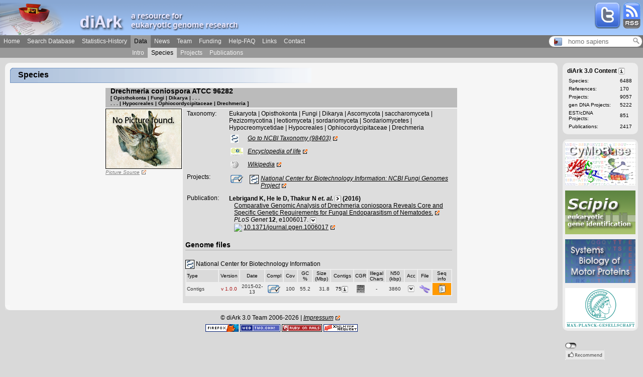

--- FILE ---
content_type: application/xhtml+xml; charset=UTF-8
request_url: https://www.diark.org/diark/species_list/Drechmeria_coniospora_ATCC_96282
body_size: 24387
content:
<?xml version="1.0" encoding="UTF-8" ?>
<!DOCTYPE html PUBLIC "-//W3C//Dtd XHTML 1.0 Strict//EN" "http://www.w3.org/tr/xhtml1/Dtd/xhtml1-strict.dtd">

<html xmlns="http://www.w3.org/1999/xhtml">
  <head>
    <link href="http://www.diark.org/diark/feed" rel="alternate" title="ATOM" type="application/atom+xml" />

    <title>diArk | species_list</title>
    <link rel="shortcut icon" type="image/x-icon" href="/diark_favicon_old.ico" />
    <link rel="icon" type="image/gif" href="/diark_favicon.gif" />

    <meta name="robots" content="all" />
    <meta name="msnbot" content="all" />
    <meta name="abstract" content="diArk - a resource for eukaryotic genome research" />
    
      <meta name="description" content="The species page of 'Drechmeria coniospora ATCC 96282'. . Information about genome files, completeness, GC-content, size, N50-values, and sequencing methods are listed." />
        
      <meta name="keywords" content="Drechmeria coniospora ATCC 96282, genome, sequencing, eukaryotic, annotation, assembly, fasta, EST, cDNA, Hypocreomycetidae, Hypocreales, Ophiocordycipitaceae" />
    
    <meta name="rating" content="general" />
    <meta name="author" content="diArk Team" />
    <meta name="page-topic" content="genome research" />
    <meta name="page-type" content="interface to database" />
    <meta name="audience" content="all" />
    <meta name="publisher" content="diArk Team" />
    <meta name="copyright" content="diArk Team, 2006-2026" />
    <meta name="revisit-after" content="7 days" />
    <meta name="google-site-verification" content="Z2IBtMhK1axG7LtXKZuy2eYmOW7q1mKURy91EE9M408" />
    <link href="/stylesheets/bootstrap.css?1409316560" media="all" rel="stylesheet" type="text/css" />
    <link href="/stylesheets/ptt.css?1361881497" media="all" rel="stylesheet" type="text/css" />
    <link href="/stylesheets/user.css?1361881497" media="all" rel="stylesheet" type="text/css" />
    <link href="/stylesheets/search.css?1361881497" media="all" rel="stylesheet" type="text/css" />
    <link href="/stylesheets/graph.css?1361881497" media="all" rel="stylesheet" type="text/css" />
    <link href="/stylesheets/layout.css?1361881497" media="all" rel="stylesheet" type="text/css" />
    <link href="/stylesheets/diark.css?1398763157" media="all" rel="stylesheet" type="text/css" />
    <link href="/stylesheets/lightwindow.css?1361881497" media="all" rel="stylesheet" type="text/css" />
    

    
      <script src="/javascripts/jquery-1.11.1.min.js?1519984326" type="text/javascript"></script>
      <script src="/javascripts/prototype.js?1413296925" type="text/javascript"></script>
<script src="/javascripts/effects.js?1361881497" type="text/javascript"></script>
<script src="/javascripts/dragdrop.js?1361881497" type="text/javascript"></script>
<script src="/javascripts/controls.js?1413977841" type="text/javascript"></script>
<script src="/javascripts/application.js?1504098412" type="text/javascript"></script>
      <script src="/javascripts/lightwindow_small.js?1361881497" type="text/javascript"></script>
      
      <script src="/javascripts/toggle_check.js?1519983890" type="text/javascript"></script>
      <script src="/javascripts/default_small.js?1361881497" type="text/javascript"></script>
      <script src="/javascripts/ptt_small.js?1361881497" type="text/javascript"></script>
      <script src="/javascripts/protovis3_2_small.js?1361881497" type="text/javascript"></script>
      <script src="/javascripts/bootstrap.js?1409572905" type="text/javascript"></script>
      <script src="/javascripts/buttons.js?1521622429" type="text/javascript"></script>
    
    <script type="text/javascript">stLight.options({publisher:'43819fac-1324-49ad-bea8-33ad68f8d9e6', doNotCopy:true});</script>

    <link href="/diark_species_search.xml" rel="search" type="application/opensearchdescription+xml" title="diArk species search"/>
    <!-- Necessary for the search plugin installation of "diark species"-->
    <script type="text/javascript">
      function addEngine(name,ext,cat)
      {
        if ((typeof window.sidebar == "object") &amp;&amp; (typeof   window.sidebar.addSearchEngine == "function"))   {
          window.sidebar.addSearchEngine(
          window.location.protocol + "//"+ window.location.host + "/" + name + ".xml", window.location.protocol + "//" + window.location.host + "/" + name + "." + ext, name, cat );
        }
        else{
          alert("Netscape 6 or Mozilla is needed to install a search plugin");
        }
      }
    </script>
  </head>
  <body onload="if (document.forms[0]) { window.document.forms[0].elements[0].focus() }; ">

    <div id="header" style="position:absolute">

      <div id="banner">
        <img alt="Diark_logo" src="/images/layout/diark_logo.png?1361881497" />
        <div class="rss_twitter_logo"><a href="http://www.diark.org/diark/feed"><img alt="Rss_logo" src="/images/help/rss_logo.png?1361881497" title="Cool, a RSS-Feed" /></a></div>
        <div class="rss_twitter_logo"><a href="https://twitter.com/genomes_diark" target="_blank"><img alt="Twitter" src="/images/layout/twitter.png?1361881497" title="Follow us on Twitter" /></a></div>
      </div>
      

<ul id="menu">	
	
	<li><a href="/diark">Home</a></li>
	
	<li><a href="/diark/fastsearch">Search Database</a></li>
	
	<li><a href="/diark/statistics">Statistics-History</a></li>
	
	<li class='selected'><a href="/diark/data">Data</a></li>
	
	<li><a href="/diark/news">News</a></li>
	
	<li><a href="/diark/team">Team</a></li>
	
	<li><a href="/diark/funding">Funding</a></li>
	
	<li><a href="/diark/help">Help-FAQ</a></li>
	
	<li><a href="/diark/links">Links</a></li>
	
	<li><a href="/diark/contact">Contact</a></li>
        <li>
          <span style="position:absolute;right: 1px; top: 69px;">
            <div id="quick_search">
  <div style="width: 25px;position: relative;float:left;"><img src="/diark_favicon.gif" alt="diark_favicon" /></div>
  <div style="width: 130px;position: relative;float:left;">
    <input id="species" name="species" onkeyup="$('quick_search_auto_complete').style.display='';$('quick_search_loupe').style.opacity=1;$('quick_search_loupe_link').href = '/diark/species_list/'+this.value;new Ajax.Updater('quick_search_auto_complete', '/diark/quick_search_autocomplete', {asynchronous:true, evalScripts:true, parameters:'query='+this.value})" placeholder="homo sapiens" style="width: 115px;border: 0px;background-color:white;" type="text" />
  </div>
  <div style="width: 20px;position: relative;float:left;">
    <a href="/diark/species_list/homo%20sapiens" id="quick_search_loupe_link" style="margin: -3px -5px;"><img alt="Search_newer" id="quick_search_loupe" src="/images/icons/search_newer.png?1361881497" style="opacity:0.4;filter:alpha(opacity=40);" title="Click to search for species" /></a>
  </div>
</div>



<div id="quick_search_auto_complete"></div>
          </span>
        </li>
	
<!--	<li>
		<span  style="position:absolute;right: 2px; top: 0px;" onclick="fixed_layout_toggle();"><img alt="Up_limit" src="/images/icons/up_limit.png?1361881497" /></span>
	</li>  -->

</ul>







	<ul id="submenu">
		<li style="width: 256px;">&#160;</li>
		
		<li><a href="/diark/data">Intro</a></li>
		
		<li class='selected'><a href="/diark/species">Species</a></li>
		
		<li><a href="/diark/project_data">Projects</a></li>
		
		<li><a href="/diark/project_publications">Publications</a></li>
	</ul>




    </div>

    <div id="leftrow">
      <div id="headline" style="position:absolute"><div><div><h1>Species</h1></div></div></div>
      <div id="content">
        <a name="top_of_page" class="anker"></a>
        
<!--<script>hide_all_ptts();</script>-->
<script>document.title = "diArk | species_list | Drechmeria_coniospora_ATCC_96282"</script>

  
    
    
    
  
  
    
      
        	

<span itemscope="species">
  
    <a id="species_7323" name="species_7323" class="anker"></a>
  
  
    
<h3>
  <table width="100%" cellspacing="0" cellpadding="0">
    <tr>
      <td>
        <span itemprop="speciesName">Drechmeria coniospora ATCC 96282</span>
        
      </td>
      
      
    </tr>
  </table>
  
  <p style="font-size:10px; width:80%; padding-bottom: 0px; padding-left: 0px;">
    
      [ Opisthokonta | Fungi | Dikarya | . . .<br /> . . . | Hypocreales | Ophiocordycipitaceae | Drechmeria ]
    
  </p>
  

  

</h3>
  
  <table width="100%" cellpadding="0" cellspacing="0" style="margin: -10px -10px;">
    <tr>
      
        
<td class="species_pic" style="text-align:left;">
  <a href="http://img.motorprotein.de/img/species_pict/large/Drechmeria_coniospora_ATCC_96282/" author="&lt;a href='https://www.uoguelph.ca/~gbarron/2008/drechmer.htm' target='_blank'&gt;n/a&lt;/a&gt;" class="lightwindow" id="species_pic_Drechmeria_coniospora_ATCC_96282" title="Drechmeria coniospora ATCC 96282"><img class="species_pic" src="http://img.motorprotein.de/img/species_pict/Drechmeria_coniospora_ATCC_96282" alt="Drechmeria_coniospora_ATCC_96282"/></a>
  
    <a class="external_small" href="https://www.uoguelph.ca/~gbarron/2008/drechmer.htm" target="picture_7323">Picture Source</a>
  
</td>
      
      <td valign="top">
        <div class="sp_seqs">
          
            




  <div>
    
      <div class="sp_details" id="sp_details_7323">
        
<table>
  
      <tr><td class="details_label">Taxonomy:</td><td class="details_content"><span itemprop="Taxonomy">Eukaryota | Opisthokonta | Fungi | Dikarya | Ascomycota | saccharomyceta | Pezizomycotina | leotiomyceta | sordariomyceta | Sordariomycetes | Hypocreomycetidae | Hypocreales | Ophiocordycipitaceae | Drechmeria</span></td></tr>
    
  <tr><td></td><td class="sp_details_content" style="text-align:left">
    <td class="details_content" style="width:30px">
      <img alt="Ncbi" src="/images/icons/ncbi.gif?1361881497" title="Entrez Taxonomy" />
    </td>
    <td><a href="http://www.ncbi.nlm.nih.gov/taxonomy/?term=98403" target="_blank" class="external">Go to NCBI Taxonomy (98403)</a></td></td></tr>
  <tr>
    <td>

    </td>
    <td class="sp_details_content" style="text-align:left">
    <td class="details_content" style="width:30px"><img alt="Eol" src="/images/icons/eol.png?1361881497" title="Encyclopedia of life" /></td>
    
    <td><a href="http://www.eol.org/pages/Drechmeria coniospora" target="_blank" class="external">Encyclopedia of life</a></td>
    </td>
  </tr>
  <tr><td></td>
    <td class="sp_details_content" style="text-align:left">
    <td class="details_content" style="width:30px"><img alt="Wiki" src="/images/icons/wiki.png?1361881497" title="Encyclopedia of life" /></td>
    <td><a href="http://en.wikipedia.org/w/index.php?search=Drechmeria coniospora" target="_blank" class="external">Wikipedia</a></td>
    </td>
  </tr>
</table>
      </div>

      <div class="sp_details" id="sp_refs_7323">
        
  <table>
    <tr>
      
        <td class="details_label">Projects:</td>
      
      <td class="details_content">
        
        
        
        
        
          
          
<tr>
  
    <td class="details_content" style="width:30px"><img alt="Dna_compl" src="/images/icons/dna_compl.png?1361881497" title="Sequencing of Genome is complete." /></td>
  
  
    <td class="details_content"></td>
  
  
  
    <td class="details_content">
  <nobr>
    
      <img class="species_icon" src="http://img.motorprotein.de/img/ref_icon/National_Center_for_Biotechnology_Information" alt="National Center for Biotechnology Information"/>
    
    
  </nobr>
  </td>
  <td class="sp_details_content" style="text-align:left" itemscope="project">
    
        <a itemprop="url" class="external" href="http://www.ncbi.nlm.nih.gov/sutils/genom_table.cgi?organism=fungi" target="8358"><span itemprop="projectName">National Center for Biotechnology Information: NCBI Fungi Genomes Project</span></a>
      
    
  
</td>
</tr>						
<tr id='ass_com_tr_8358' style='display: none'><td colspan="7"><div id="assem_com_8358" style="padding-left:10px;"></div></td></tr>
<tr id='proj_det_tr_8358' style='display: none'><td colspan="7"><div id="proj_details_8358" style="padding-left:10px;"></div></td></tr>
<tr id='genom_det_tr_8358' style='display: none'><td colspan="7"><div id="genome_details_8358" style="padding-left:10px;"></div></td></tr>
        
      </td>
    </tr>
  </table>

      </div>

      
        <div id="sp_pubs_7323">
          

  <table>
    <tr>
      <td class="details_label_table">Publication:</td><td class="details_content">
        
          <div class="details_content" itemscope="publication" >
            
<div>
  <div style="font-weight:bold; padding-top: 3px;">
    <div>
      
        <span itemprop="author">Lebrigand K,  He le D,  Thakur N</span><span id="pub_author_1788_7323"><i> et. al. </i></span><a href="#" onclick="allow_click('false');replace_img_by_ajax(this.firstChild); new Ajax.Updater('pub_author_1788_7323', '/diark/pub_author?publication_class=ProjectPublication&amp;publication_id=1788&amp;species_id=7323', {asynchronous:true, evalScripts:true, onComplete:function(request){toggle_arrow('pub_author_icon_1788_7323','right.png','left.png');allow_click('true');}}); return false;"><img alt="Right" id="pub_author_icon_1788_7323" src="/images/icons/right.png?1361881497" title="Click to show/hide full author list." /></a>
      
			   (<span itemprop="year">2016</span>)
    </div>
  </div>
  <div style="padding-left:10px;">
	
    <a itemprop="url" class="external" style="font-style:normal" href="http://www.ncbi.nlm.nih.gov/entrez/query.fcgi?db=pubmed&amp;cmd=Retrieve&amp;list_uids=27153332" target="1788">Comparative Genomic Analysis of Drechmeria coniospora Reveals Core and Specific Genetic Requirements for Fungal Endoparasitism of Nematodes.</a>
	
	</div>
  <div style="padding-left:10px;"><i>PLoS Genet</i><b> 12</b>, e1006017.
    <a href="#" onclick="allow_click('false'); new Ajax.Updater('pub_details_1788_7323', '/diark/pub_details?publication_class=ProjectPublication&amp;publication_id=1788&amp;species_id=7323', {asynchronous:true, evalScripts:true, onComplete:function(request){toggle_arrow('pub_details_icon_1788_7323','down.png','up.png');allow_click('true');}}); return false;"><img alt="Down" id="pub_details_icon_1788_7323" src="/images/icons/down.png?1361881497" title="Click to show/hide Abstract." /></a>

    </div>
  <div id="pub_details_1788_7323" style="padding-left:10px;"></div>
  <div style="padding-left:10px;">
  
    <img src="http://www.doi.org/img/Logo_TM.png" width="16px"/>
    <a itemprop="url" class="external" style="font-style:normal" href="http://doi.org/10.1371/journal.pgen.1006017" target="1788">10.1371/journal.pgen.1006017</a>
  
  </div>
</div>
          </div>
        
      </td></tr>
  </table>


          
        </div>
      
    
    
      
        <h4>Genome files</h4>
        <div class="sp_details" id="sp_genome_files_7323">
          



  
  
  <br /><img class="species_icon" src="http://img.motorprotein.de/img/ref_icon/National_Center_for_Biotechnology_Information" alt="National Center for Biotechnology Information"/> National Center for Biotechnology Information<br />
  <div class="species_list_genome_files">
    



<div id="genome_file_table">
  <table width="100%">
    <tr>
      <td class="genome_file_table_header" style="width:82px; text-align:left;">Type</td>
      <td class="genome_file_table_header" style="width:40px;">Version</td>
      <td class="genome_file_table_header" style="width:58px;">Date</td>
      <td class="genome_file_table_header" style="width:35px;">Compl</td>
      <td class="genome_file_table_header" style="width:28px;">Cov</td>
      <td class="genome_file_table_header" style="width:28px;">GC %</td>
      <td class="genome_file_table_header" style="width:35px;">Size (Mbp)</td>
      <td class="genome_file_table_header" style="width:45px;">Contigs</td>
      <td class="genome_file_table_header" style="width:23px;"><span title="Chaos Game Representation" style="cursor: help;">CGR</span></td>
      <td class="genome_file_table_header" style="width:35px;">Illegal Chars</td>
      <td class="genome_file_table_header" style="width:40px;">N50 (kbp)</td>
      <td class="genome_file_table_header" style="width:25px;">Acc</td>
      <td class="genome_file_table_header" style="width:27px;">File</td>
      <td class="genome_file_table_header" style="width:44px;">Seq info</td>
    </tr>
    <!--<#% gfs.sort! { |a,b| b.major_version <=> a.major_version } %>-->
    <!--<#% gfs.sort! { |a,b| [a.type_human] <=> [b.type_human] } %>-->
    
    
    
      
      
      
      
      <tr itemscope="genomeFile" >
        <td itemprop="Type" style="text-align:left;">
          Contigs
          
        </td>
        <td itemprop="Version" style="color:#A91313;">v 1.0.0</td>
        <td itemprop="Date">2015-02-13</td>
        <td itemprop="SequencingComplete"><img alt="Dna_compl" src="/images/icons/dna_compl.png?1361881497" title="Sequencing of Genome is complete." /></td>
        <td itemprop="Coverage">100</td>
        <td itemprop="Gc">55.2</td>
        <td itemprop="Size" style="text-align:right;">31.8</td>
        <td itemprop="Contigs" style="text-align: center; vertical-align: middle;">
          <nobr>
            
              
                <a href="/diark/help_popup?for_window=true&amp;genome_file_id=10246&amp;topic=contig_stat/" class="lightwindow" params="lightwindow_width=580,lightwindow_height=500" style="font-style:normal;" title="Contigs ordered by their lengths, N50-value.">75<img alt="Info" src="/images/icons/info.png?1361881497" title="Click here to show the distribution of the lengths" /></a>
              
           
          </nobr>
        </td>
      <td itemprop="Cgr"><a href="/diark/help_popup?for_window=true&amp;genome_file_id=10246&amp;topic=cgr/" class="lightwindow" params="lightwindow_width=800,lightwindow_height=700" style="font-style:normal;" title="The Chaos Game Representation of the genome file."><img width="16" height="16"  src="/diark/send_image_outside_public/10246_3" /></a></td>
      <td itemprop="IllegalCharacters">-</td>
      <td itemprop="N50" style="text-align: center;">3860</td>
      <td itemprop="AccessionNumbers">
        <a href="#" onclick="new Ajax.Updater('acc_num_10246', '/diark/acc_numbers?genome_file_id=10246', {asynchronous:true, evalScripts:true, onComplete:function(request){new Effect.Appear(&quot;tr_acc_num_10246&quot;,{});}}); return false;"><img alt="Down" src="/images/icons/down.png?1361881497" /></a>
      </td>
      <td itemprop="Download">
        <a href="#" onclick="new Ajax.Updater('genome_file_dl_10246', '/diark/genome_file_dl?genome_file_id=10246', {asynchronous:true, evalScripts:true, onComplete:function(request){new Effect.Appear(&quot;tr_genome_file_dl_10246&quot;,{});}}); return false;"><img alt="Chromosome" src="/images/icons/chromosome.png?1361881497" /></a>
        
      </td>
      <td itemprop="SequencingInfo" bgcolor="#FF9900">
        
          <a href="#" onclick="new Ajax.Updater('ass_comment_10246', '/diark/ass_comment?genome_file_id=10246', {asynchronous:true, evalScripts:true, onComplete:function(request){new Effect.Appear(&quot;tr_ass_comment_10246&quot;,{});}}); return false;"><img alt="Comment" src="/images/icons/comment.png?1361881497" /></a>
        
      </td>
      </tr>
      <tr id="tr_acc_num_10246" style="display:none"><td/><td colspan="12" id="acc_num_10246"/></tr>
      <tr id="tr_ass_comment_10246" style="display:none"><td/><td colspan="12" id="ass_comment_10246"/></tr>
      <tr id="tr_genome_file_dl_10246" style="display:none"><td/><td colspan="12" id="genome_file_dl_10246"/></tr>
      
    
  </table>
</div>

  </div>


        </div>
        <br />
      
    
  </div>

          
        </div>

      </td>
    </tr>
  </table>
</span>

      
    
    
    
  
  <script language="javascript">
    window.setTimeout("lightwindowInit()",1000);
  </script>



        <div style="clear:both"></div>
      </div>
    </div>

    <div id="rightrow" style="position:absolute">
      <div class="rightbox">
        

  <h2>diArk 3.0 Content <a href="/diark/help_popup?for_window=true&amp;topic=diark_content/" class="lightwindow" style="font-style:normal; position: relative; top: -1px;" title="More information for diArks content"><img alt="Info" src="/images/icons/info.png?1361881497" /></a></h2>
  <table>
    <tr><td>Species:</td><td>6488</td></tr>
    <tr><td>References:</td><td>170</td></tr>
    <tr><td>Projects:</td><td>9057</td></tr>
    <tr><td>gen DNA Projects:</td><td>5222</td></tr>
    <tr><td>EST/cDNA Projects:</td><td>851</td></tr>
    <tr><td>Publications:</td><td>2417</td></tr>
  </table>


      </div>
      
      <div class="rightbox">
				<div><!-- IE-workaround --></div>
				<div><a href="http://www.cymobase.org" target="cymobase"><img src="/images/layout/cymobase_link.png" alt="link to cymobase" /></a></div>
				<div style="padding: 10px 0px 0px 0px"><a href="http://www.webscipio.org" target="scipio"><img src="/images/layout/scipio_link.png" alt="link to scipio" /></a></div>
				<div style="padding: 10px 0px 0px 0px"><a href="http://www.motorprotein.de" target="motorprotein"><img src="/images/layout/motorprotein_link.png" alt="link to www.motorprotein.de" /></a></div>
				<div style="padding: 10px 0px 0px 0px"><a href="http://www.mpibpc.mpg.de" target="mpibpc"><img src="/images/funding/mpg.png" alt="MPI for biophysical chemistry" /></a></div>
			</div>
      <div id ="facebook_button" style="padding-left:5px;padding-top:10px;">
        
  <div onmouseover="$('info_switch_off').style.display = 'block'" onmouseout="$('info_switch_off').style.display = 'none'">
    <span class="switch_off" onclick="new Ajax.Updater('facebook_button', '/diark/switch_facebook?enable=true', {asynchronous:true, evalScripts:true})"></span><br />
    <div><img alt="Facebook_grey" src="/images/layout/facebook_grey.png?1361881497" /></div>
    <div style="margin-top:5px;"><img alt="Twitter_grey" src="/images/layout/twitter_grey.png?1361881497" /></div>
    <div style="margin-top:5px;"><img alt="Googleplus_grey" src="/images/layout/googleplus_grey.png?1361881497" /></div>
  </div>
  <span id="info_switch_off">2 Clicks for more privacy: You have to click the top icon to enable the Facebook Like, the Twitter, or the Google+ button.</span>

      </div>
    </div>

    <div id="footer"><div>
        <div id="baseline"><div><div><p>&#160;</p></div></div></div>
        <div id="footer_content">&#169; diArk 3.0 Team 2006-2026 | <a class="external" href="http://www.mpibpc.gwdg.de/metanavi/impressum/index.html" target="foobar">Impressum</a></div>
        <div id="footer_content"><span class="st_twitter_large" displayText="Tweet"></span><span class="st_facebook_large" displayText="Facebook"></span><span class="st_ybuzz_large" displayText="Yahoo! Buzz"></span><span class="st_gbuzz_large" displayText="Google Buzz"></span><span class="st_email_large" displayText="Email"></span><span class="st_sharethis_large" displayText="ShareThis"></span></div>
        <div id="footer_content">
          <a href="http://www.mozilla.org/products/firefox" target="foobar"><img src="/images/layout/icons/firefox.png" alt="" /></a>
          <a href="http://en.wikipedia.org/wiki/Web_2.0" target="foobar"><img src="/images/layout/icons/web_2_0.png" alt="" /></a>
          <a href="http://www.rubyonrails.org" target="foobar"><img src="/images/layout/icons/ror.gif" alt="" /></a>
          <a href="http://www.adaptivepath.com/publications/essays/archives/000385.php" target="foobar"><img src="/images/layout/icons/ajax.png" alt="" /></a>
        </div>
      </div></div>

    <div id="progress">
  <div id="progress_bar">
    
  </div>
</div>
<!--<div id="progress">
  <div id="progress_bar">
    <img src="/images/icons/progress.gif" />&#160;  &#160; <span id="progress_msg" style="font-size:130%"> Please wait ...</span>
  </div>
</div>
-->
    <script type="text/javascript">
      var picser= "http://img.motorprotein.de/img/species_pict/";
    </script>
    
      <script type="text/javascript" src="http://www.google-analytics.com/ga.js"></script>
      <script type="text/javascript">
        try {
          var pageTracker = _gat._getTracker("UA-9383624-1");
          pageTracker._trackPageview();
          pageTracker._trackPageLoadTime();
        } catch(err) {}</script>

        <script src="/javascripts/ga_ajax.js?1361881497" type="text/javascript"></script>
    

  </body>
</html>

--- FILE ---
content_type: text/css
request_url: https://www.diark.org/stylesheets/diark.css?1398763157
body_size: 4189
content:
#banner {
	background-image: url('/images/layout/diark_banner_bg.png');
}

#headline h1 {
	background-image: url('/images/layout/diark_page_header_bg.png');
}
#flash_notice {
    -moz-border-radius: 10px;
    border-radius: 10px;
    border: 1px solid white;
    background: #DCE7F7;
    text-align: left;
    margin: 10px auto;
    padding: 5px 20px;
}

#index_search {
    background: white;
    width: 570px;
    height: 23px;
    margin-top: 2px;
    text-align: left;
    line-height: 21px;
    -webkit-border-radius: 5px;
    -moz-border-radius: 5px;
    border-radius: 5px;
    border: 1px solid #96b9e8;
    float: left;
}

#index_search_auto_complete {
    background: white;
    position:absolute;
    float: left;
    clear: both;
    margin-left:0px;
    padding-left: 5px;
    padding-top: 5px;
    margin-top: -6px;
    text-align: left;
    width: 565px;
    border-left: 1px solid #96b9e8;
    border-right: 1px solid #96b9e8;
    border-bottom: 1px solid #96b9e8;
    -moz-border-radius-topleft: 0px;
    -moz-border-radius-topright: 0px;
    -moz-border-radius-bottomright: 10px;
    -moz-border-radius-bottomleft: 10px;
    -webkit-border-radius: 0px 0px 10px 10px;
    border-radius: 0px 0px 10px 10px;
    z-index: 1;
}

#index_search_button {
    background: #96b9e8;
    width: 70px;
    height: 23px;
    margin-left: 5px;
    margin-top: 2px;
    padding-top: 2px;
    text-align: center;
    line-height: 21px;
    -webkit-border-radius: 5px;
    -moz-border-radius: 5px;
    border-radius: 5px;
    border: 1px solid #7494c3;
    float: left;
    color: white;
    font-size: 14px;
    font-weight: bold;
}

#index_search_button a {
    color: white;
}

#index_search_text_field {
    background: white;
    width: 560px;
    height: 19px;
    margin-left: 2px;
    border: 0px solid white;
    font-size: 15px;
}

#index_search_text_field textarea, input {
    outline: none;
    margin: 0px;
}


#quick_search {
    background: white;
    width: 175px;
    height: 21px;
    position:relative;
    float: left;
    margin-top: 2px;
    padding-left: 10px;
    text-align: left;
    line-height: 21px;
    -webkit-border-radius: 15px;
    -moz-border-radius: 15px;
    border-radius: 15px;
    border: 1px solid gray;
}

#quick_search a:hover {
    background: none !important;
}

#quick_search_auto_complete {
    background: white;
    position:relative;
    float: left;
    clear: both;
    margin-left:35px;
    margin-top: -1px;
    text-align: left;
    width: 125px;
    border-left: 1px solid gray;
    border-right: 1px solid gray;
    border-bottom: 1px solid gray;
    -moz-border-radius-topleft: 0px;
    -moz-border-radius-topright: 0px;
    -moz-border-radius-bottomright: 10px;
    -moz-border-radius-bottomleft: 10px;
    -webkit-border-radius: 0px 0px 10px 10px;
    border-radius: 0px 0px 10px 10px;
    font-size: 10px;
    color: black;
}

#quick_search_auto_complete div a {
    padding-left: 5px;
    width: 113px;
    color: black;
    height: auto;
    line-height: normal;
    padding-bottom: 5px;
}

#quick_search_auto_complete div a:hover {
    background-color: yellow;
    width: 113px;
    color: black;

}

#contig_list {
    position: relative;
    float: left;
    width: 90px;
    min-height:500px;
    background-color: #737373;
    padding-left: 10px;
    color: #F2F2F2;
}

#cgr_list {
    position: relative;
    float: left;
    width: 90px;
    min-height:700px;
    background-color: #737373;
    padding-left: 10px;
    color: #F2F2F2;
}

#cgr_list a{
    color: #F2F2F2;
}

#cgr_list div:hover {
    background-color: #999999;
}

#cgr {
    position: relative;
    float: left;
    width: 700px;
    min-height:700px;
}

.cgr_selected {
    background-color: #999999;
    color: black;
}

.index_search_auto_container {
    border-bottom: 1px dotted lightgrey;
    width: 560px;
    padding-top: 2px;
    padding-bottom: 2px;
    cursor: pointer;
}

.index_search_auto_container:first-child {
    border-top: 1px dotted lightgrey;
}

.index_search_auto_container_highlight {
    background-color: #ffb !important;
}

.index_search_auto_left {
    float:left;
    width: 55px;
    
}

.index_search_auto_right {
    float:left;
    width:505px;
}

.index_search_auto_right_info {
    font-size: 10px;
}



--- FILE ---
content_type: application/javascript
request_url: https://www.diark.org/javascripts/toggle_check.js?1519983890
body_size: 1665
content:
/* Switches the img (up.png/down.png) and toggles the div (display:none:[block|inline]) */
function toggle_icon(img, div, mode) {
	if(!mode) mode = 'block';
	if (div.clientHeight > 0) {
	  img.src = img.src.replace('/up.png','/down.png');
	  div.hide();
	  /*Effect.SlideUp(div);*/
	} else {
	  img.src = img.src.replace('/down.png','/up.png');
	  div.show();
	  /*Effect.SlideDown(div)*/
	}
}

function toggle_arrow(sender_id, img1, img2){
	img = document.getElementById(sender_id);
	img_src = img.src;
	if (img_src.search(img2) != -1) img.src=img_src.replace(img2, img1);
	if (img_src.search(img1) != -1) img.src=img_src.replace(img1, img2);
}

function toggleDiv(id){
	node = document.getElementById(id);
	if (node.style.display == 'none') node.style.display='block';
	else                              node.style.display='none';
}

function toggleCheck(sender) {
	state=sender.checked;
	allboxes=document.getElementsByTagName("input");
	for (var i=0; i<allboxes.length; i++){
	b = allboxes.item(i);
	 if ( b.alt!='') {
			contr=explode(',',b.alt);
			if (contr.inArray(sender.name)){
				b.checked=state;			
			}
	  	 
	  }
	}
}

function explode(delimiter,item) {
  tempArray=new Array(1);
  var Count=0;
  var tempString=new String(item);

  while (tempString.indexOf(delimiter)>0) {
    tempArray[Count]=tempString.substr(0,tempString.indexOf(delimiter));
    tempString=tempString.substr(tempString.indexOf(delimiter)+1,tempString.length-tempString.indexOf(delimiter)+1); 
    Count=Count+1
  }

  tempArray[Count]=tempString;
  return tempArray;
}

Array.prototype.inArray = function (value)
{
	var i;
	for (i=0; i < this.length; i++) {
		// Matches identical (===), not just similar (==).
		if (this[i] == value) {
			return true;
		}
	}
	return false;
}